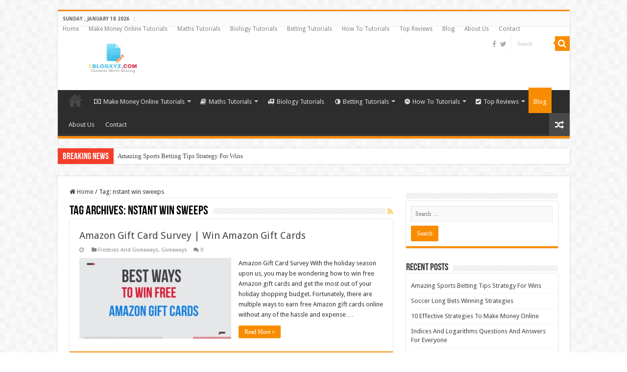

--- FILE ---
content_type: text/html; charset=UTF-8
request_url: https://1blogxyz.com/tag/nstant-win-sweeps/
body_size: 15829
content:
<!DOCTYPE html>
<html lang="en-US" prefix="og: http://ogp.me/ns#">
<head>
<script async src="https://pagead2.googlesyndication.com/pagead/js/adsbygoogle.js?client=ca-pub-2617097023433565"
     crossorigin="anonymous"></script>
<meta charset="UTF-8" />
<link rel="profile" href="http://gmpg.org/xfn/11" />
<link rel="pingback" href="https://1blogxyz.com/xmlrpc.php" />

<!-- [BEGIN] Metadata added via All-Meta-Tags plugin by Space X-Chimp ( https://www.spacexchimp.com ) -->
<meta name="google-site-verification" content="-wQpD7oFsI0qmkRPBh4JpOTa3YnWosBOmWGGNMw0Qo4" />
<meta name='ir-site-verification-token' value='-533366929'>
<!-- [END] Metadata added via All-Meta-Tags plugin by Space X-Chimp ( https://www.spacexchimp.com ) -->

    <style>
        #wpadminbar #wp-admin-bar-p404_free_top_button .ab-icon:before {
            content: "\f103";
            color:red;
            top: 2px;
        }
    </style>
    <meta name='robots' content='index, follow, max-image-preview:large, max-snippet:-1, max-video-preview:-1' />

	<!-- This site is optimized with the Yoast SEO plugin v22.7 - https://yoast.com/wordpress/plugins/seo/ -->
	<title>nstant win sweeps Archives - 1blogxyz.com</title>
	<link rel="canonical" href="https://1blogxyz.com/tag/nstant-win-sweeps/" />
	<meta property="og:locale" content="en_US" />
	<meta property="og:type" content="article" />
	<meta property="og:title" content="nstant win sweeps Archives - 1blogxyz.com" />
	<meta property="og:url" content="https://1blogxyz.com/tag/nstant-win-sweeps/" />
	<meta property="og:site_name" content="1blogxyz.com" />
	<meta name="twitter:card" content="summary_large_image" />
	<script type="application/ld+json" class="yoast-schema-graph">{"@context":"https://schema.org","@graph":[{"@type":"CollectionPage","@id":"https://1blogxyz.com/tag/nstant-win-sweeps/","url":"https://1blogxyz.com/tag/nstant-win-sweeps/","name":"nstant win sweeps Archives - 1blogxyz.com","isPartOf":{"@id":"https://1blogxyz.com/#website"},"primaryImageOfPage":{"@id":"https://1blogxyz.com/tag/nstant-win-sweeps/#primaryimage"},"image":{"@id":"https://1blogxyz.com/tag/nstant-win-sweeps/#primaryimage"},"thumbnailUrl":"https://1blogxyz.com/wp-content/uploads/2021/10/Amazon-Gift-Card-Survey.jpeg","breadcrumb":{"@id":"https://1blogxyz.com/tag/nstant-win-sweeps/#breadcrumb"},"inLanguage":"en-US"},{"@type":"ImageObject","inLanguage":"en-US","@id":"https://1blogxyz.com/tag/nstant-win-sweeps/#primaryimage","url":"https://1blogxyz.com/wp-content/uploads/2021/10/Amazon-Gift-Card-Survey.jpeg","contentUrl":"https://1blogxyz.com/wp-content/uploads/2021/10/Amazon-Gift-Card-Survey.jpeg","width":560,"height":315,"caption":"Amazon Gift Card Survey"},{"@type":"BreadcrumbList","@id":"https://1blogxyz.com/tag/nstant-win-sweeps/#breadcrumb","itemListElement":[{"@type":"ListItem","position":1,"name":"Home","item":"https://1blogxyz.com/"},{"@type":"ListItem","position":2,"name":"nstant win sweeps"}]},{"@type":"WebSite","@id":"https://1blogxyz.com/#website","url":"https://1blogxyz.com/","name":"1blogxyz.com","description":"Contents Worth Sharing","potentialAction":[{"@type":"SearchAction","target":{"@type":"EntryPoint","urlTemplate":"https://1blogxyz.com/?s={search_term_string}"},"query-input":"required name=search_term_string"}],"inLanguage":"en-US"}]}</script>
	<!-- / Yoast SEO plugin. -->


<link rel='dns-prefetch' href='//static.addtoany.com' />
<link rel='dns-prefetch' href='//fonts.googleapis.com' />
<link rel="alternate" type="application/rss+xml" title="1blogxyz.com &raquo; Feed" href="https://1blogxyz.com/feed/" />
<link rel="alternate" type="application/rss+xml" title="1blogxyz.com &raquo; Comments Feed" href="https://1blogxyz.com/comments/feed/" />
<link rel="alternate" type="application/rss+xml" title="1blogxyz.com &raquo; nstant win sweeps Tag Feed" href="https://1blogxyz.com/tag/nstant-win-sweeps/feed/" />
<style id='wp-img-auto-sizes-contain-inline-css' type='text/css'>
img:is([sizes=auto i],[sizes^="auto," i]){contain-intrinsic-size:3000px 1500px}
/*# sourceURL=wp-img-auto-sizes-contain-inline-css */
</style>
<link rel='stylesheet' id='formidable-css' href='https://1blogxyz.com/wp-content/plugins/formidable/css/formidableforms.css' type='text/css' media='all' />
<style id='wp-emoji-styles-inline-css' type='text/css'>

	img.wp-smiley, img.emoji {
		display: inline !important;
		border: none !important;
		box-shadow: none !important;
		height: 1em !important;
		width: 1em !important;
		margin: 0 0.07em !important;
		vertical-align: -0.1em !important;
		background: none !important;
		padding: 0 !important;
	}
/*# sourceURL=wp-emoji-styles-inline-css */
</style>
<style id='wp-block-library-inline-css' type='text/css'>
:root{--wp-block-synced-color:#7a00df;--wp-block-synced-color--rgb:122,0,223;--wp-bound-block-color:var(--wp-block-synced-color);--wp-editor-canvas-background:#ddd;--wp-admin-theme-color:#007cba;--wp-admin-theme-color--rgb:0,124,186;--wp-admin-theme-color-darker-10:#006ba1;--wp-admin-theme-color-darker-10--rgb:0,107,160.5;--wp-admin-theme-color-darker-20:#005a87;--wp-admin-theme-color-darker-20--rgb:0,90,135;--wp-admin-border-width-focus:2px}@media (min-resolution:192dpi){:root{--wp-admin-border-width-focus:1.5px}}.wp-element-button{cursor:pointer}:root .has-very-light-gray-background-color{background-color:#eee}:root .has-very-dark-gray-background-color{background-color:#313131}:root .has-very-light-gray-color{color:#eee}:root .has-very-dark-gray-color{color:#313131}:root .has-vivid-green-cyan-to-vivid-cyan-blue-gradient-background{background:linear-gradient(135deg,#00d084,#0693e3)}:root .has-purple-crush-gradient-background{background:linear-gradient(135deg,#34e2e4,#4721fb 50%,#ab1dfe)}:root .has-hazy-dawn-gradient-background{background:linear-gradient(135deg,#faaca8,#dad0ec)}:root .has-subdued-olive-gradient-background{background:linear-gradient(135deg,#fafae1,#67a671)}:root .has-atomic-cream-gradient-background{background:linear-gradient(135deg,#fdd79a,#004a59)}:root .has-nightshade-gradient-background{background:linear-gradient(135deg,#330968,#31cdcf)}:root .has-midnight-gradient-background{background:linear-gradient(135deg,#020381,#2874fc)}:root{--wp--preset--font-size--normal:16px;--wp--preset--font-size--huge:42px}.has-regular-font-size{font-size:1em}.has-larger-font-size{font-size:2.625em}.has-normal-font-size{font-size:var(--wp--preset--font-size--normal)}.has-huge-font-size{font-size:var(--wp--preset--font-size--huge)}.has-text-align-center{text-align:center}.has-text-align-left{text-align:left}.has-text-align-right{text-align:right}.has-fit-text{white-space:nowrap!important}#end-resizable-editor-section{display:none}.aligncenter{clear:both}.items-justified-left{justify-content:flex-start}.items-justified-center{justify-content:center}.items-justified-right{justify-content:flex-end}.items-justified-space-between{justify-content:space-between}.screen-reader-text{border:0;clip-path:inset(50%);height:1px;margin:-1px;overflow:hidden;padding:0;position:absolute;width:1px;word-wrap:normal!important}.screen-reader-text:focus{background-color:#ddd;clip-path:none;color:#444;display:block;font-size:1em;height:auto;left:5px;line-height:normal;padding:15px 23px 14px;text-decoration:none;top:5px;width:auto;z-index:100000}html :where(.has-border-color){border-style:solid}html :where([style*=border-top-color]){border-top-style:solid}html :where([style*=border-right-color]){border-right-style:solid}html :where([style*=border-bottom-color]){border-bottom-style:solid}html :where([style*=border-left-color]){border-left-style:solid}html :where([style*=border-width]){border-style:solid}html :where([style*=border-top-width]){border-top-style:solid}html :where([style*=border-right-width]){border-right-style:solid}html :where([style*=border-bottom-width]){border-bottom-style:solid}html :where([style*=border-left-width]){border-left-style:solid}html :where(img[class*=wp-image-]){height:auto;max-width:100%}:where(figure){margin:0 0 1em}html :where(.is-position-sticky){--wp-admin--admin-bar--position-offset:var(--wp-admin--admin-bar--height,0px)}@media screen and (max-width:600px){html :where(.is-position-sticky){--wp-admin--admin-bar--position-offset:0px}}

/*# sourceURL=wp-block-library-inline-css */
</style><style id='wp-block-heading-inline-css' type='text/css'>
h1:where(.wp-block-heading).has-background,h2:where(.wp-block-heading).has-background,h3:where(.wp-block-heading).has-background,h4:where(.wp-block-heading).has-background,h5:where(.wp-block-heading).has-background,h6:where(.wp-block-heading).has-background{padding:1.25em 2.375em}h1.has-text-align-left[style*=writing-mode]:where([style*=vertical-lr]),h1.has-text-align-right[style*=writing-mode]:where([style*=vertical-rl]),h2.has-text-align-left[style*=writing-mode]:where([style*=vertical-lr]),h2.has-text-align-right[style*=writing-mode]:where([style*=vertical-rl]),h3.has-text-align-left[style*=writing-mode]:where([style*=vertical-lr]),h3.has-text-align-right[style*=writing-mode]:where([style*=vertical-rl]),h4.has-text-align-left[style*=writing-mode]:where([style*=vertical-lr]),h4.has-text-align-right[style*=writing-mode]:where([style*=vertical-rl]),h5.has-text-align-left[style*=writing-mode]:where([style*=vertical-lr]),h5.has-text-align-right[style*=writing-mode]:where([style*=vertical-rl]),h6.has-text-align-left[style*=writing-mode]:where([style*=vertical-lr]),h6.has-text-align-right[style*=writing-mode]:where([style*=vertical-rl]){rotate:180deg}
/*# sourceURL=https://1blogxyz.com/wp-includes/blocks/heading/style.min.css */
</style>
<style id='wp-block-image-inline-css' type='text/css'>
.wp-block-image>a,.wp-block-image>figure>a{display:inline-block}.wp-block-image img{box-sizing:border-box;height:auto;max-width:100%;vertical-align:bottom}@media not (prefers-reduced-motion){.wp-block-image img.hide{visibility:hidden}.wp-block-image img.show{animation:show-content-image .4s}}.wp-block-image[style*=border-radius] img,.wp-block-image[style*=border-radius]>a{border-radius:inherit}.wp-block-image.has-custom-border img{box-sizing:border-box}.wp-block-image.aligncenter{text-align:center}.wp-block-image.alignfull>a,.wp-block-image.alignwide>a{width:100%}.wp-block-image.alignfull img,.wp-block-image.alignwide img{height:auto;width:100%}.wp-block-image .aligncenter,.wp-block-image .alignleft,.wp-block-image .alignright,.wp-block-image.aligncenter,.wp-block-image.alignleft,.wp-block-image.alignright{display:table}.wp-block-image .aligncenter>figcaption,.wp-block-image .alignleft>figcaption,.wp-block-image .alignright>figcaption,.wp-block-image.aligncenter>figcaption,.wp-block-image.alignleft>figcaption,.wp-block-image.alignright>figcaption{caption-side:bottom;display:table-caption}.wp-block-image .alignleft{float:left;margin:.5em 1em .5em 0}.wp-block-image .alignright{float:right;margin:.5em 0 .5em 1em}.wp-block-image .aligncenter{margin-left:auto;margin-right:auto}.wp-block-image :where(figcaption){margin-bottom:1em;margin-top:.5em}.wp-block-image.is-style-circle-mask img{border-radius:9999px}@supports ((-webkit-mask-image:none) or (mask-image:none)) or (-webkit-mask-image:none){.wp-block-image.is-style-circle-mask img{border-radius:0;-webkit-mask-image:url('data:image/svg+xml;utf8,<svg viewBox="0 0 100 100" xmlns="http://www.w3.org/2000/svg"><circle cx="50" cy="50" r="50"/></svg>');mask-image:url('data:image/svg+xml;utf8,<svg viewBox="0 0 100 100" xmlns="http://www.w3.org/2000/svg"><circle cx="50" cy="50" r="50"/></svg>');mask-mode:alpha;-webkit-mask-position:center;mask-position:center;-webkit-mask-repeat:no-repeat;mask-repeat:no-repeat;-webkit-mask-size:contain;mask-size:contain}}:root :where(.wp-block-image.is-style-rounded img,.wp-block-image .is-style-rounded img){border-radius:9999px}.wp-block-image figure{margin:0}.wp-lightbox-container{display:flex;flex-direction:column;position:relative}.wp-lightbox-container img{cursor:zoom-in}.wp-lightbox-container img:hover+button{opacity:1}.wp-lightbox-container button{align-items:center;backdrop-filter:blur(16px) saturate(180%);background-color:#5a5a5a40;border:none;border-radius:4px;cursor:zoom-in;display:flex;height:20px;justify-content:center;opacity:0;padding:0;position:absolute;right:16px;text-align:center;top:16px;width:20px;z-index:100}@media not (prefers-reduced-motion){.wp-lightbox-container button{transition:opacity .2s ease}}.wp-lightbox-container button:focus-visible{outline:3px auto #5a5a5a40;outline:3px auto -webkit-focus-ring-color;outline-offset:3px}.wp-lightbox-container button:hover{cursor:pointer;opacity:1}.wp-lightbox-container button:focus{opacity:1}.wp-lightbox-container button:focus,.wp-lightbox-container button:hover,.wp-lightbox-container button:not(:hover):not(:active):not(.has-background){background-color:#5a5a5a40;border:none}.wp-lightbox-overlay{box-sizing:border-box;cursor:zoom-out;height:100vh;left:0;overflow:hidden;position:fixed;top:0;visibility:hidden;width:100%;z-index:100000}.wp-lightbox-overlay .close-button{align-items:center;cursor:pointer;display:flex;justify-content:center;min-height:40px;min-width:40px;padding:0;position:absolute;right:calc(env(safe-area-inset-right) + 16px);top:calc(env(safe-area-inset-top) + 16px);z-index:5000000}.wp-lightbox-overlay .close-button:focus,.wp-lightbox-overlay .close-button:hover,.wp-lightbox-overlay .close-button:not(:hover):not(:active):not(.has-background){background:none;border:none}.wp-lightbox-overlay .lightbox-image-container{height:var(--wp--lightbox-container-height);left:50%;overflow:hidden;position:absolute;top:50%;transform:translate(-50%,-50%);transform-origin:top left;width:var(--wp--lightbox-container-width);z-index:9999999999}.wp-lightbox-overlay .wp-block-image{align-items:center;box-sizing:border-box;display:flex;height:100%;justify-content:center;margin:0;position:relative;transform-origin:0 0;width:100%;z-index:3000000}.wp-lightbox-overlay .wp-block-image img{height:var(--wp--lightbox-image-height);min-height:var(--wp--lightbox-image-height);min-width:var(--wp--lightbox-image-width);width:var(--wp--lightbox-image-width)}.wp-lightbox-overlay .wp-block-image figcaption{display:none}.wp-lightbox-overlay button{background:none;border:none}.wp-lightbox-overlay .scrim{background-color:#fff;height:100%;opacity:.9;position:absolute;width:100%;z-index:2000000}.wp-lightbox-overlay.active{visibility:visible}@media not (prefers-reduced-motion){.wp-lightbox-overlay.active{animation:turn-on-visibility .25s both}.wp-lightbox-overlay.active img{animation:turn-on-visibility .35s both}.wp-lightbox-overlay.show-closing-animation:not(.active){animation:turn-off-visibility .35s both}.wp-lightbox-overlay.show-closing-animation:not(.active) img{animation:turn-off-visibility .25s both}.wp-lightbox-overlay.zoom.active{animation:none;opacity:1;visibility:visible}.wp-lightbox-overlay.zoom.active .lightbox-image-container{animation:lightbox-zoom-in .4s}.wp-lightbox-overlay.zoom.active .lightbox-image-container img{animation:none}.wp-lightbox-overlay.zoom.active .scrim{animation:turn-on-visibility .4s forwards}.wp-lightbox-overlay.zoom.show-closing-animation:not(.active){animation:none}.wp-lightbox-overlay.zoom.show-closing-animation:not(.active) .lightbox-image-container{animation:lightbox-zoom-out .4s}.wp-lightbox-overlay.zoom.show-closing-animation:not(.active) .lightbox-image-container img{animation:none}.wp-lightbox-overlay.zoom.show-closing-animation:not(.active) .scrim{animation:turn-off-visibility .4s forwards}}@keyframes show-content-image{0%{visibility:hidden}99%{visibility:hidden}to{visibility:visible}}@keyframes turn-on-visibility{0%{opacity:0}to{opacity:1}}@keyframes turn-off-visibility{0%{opacity:1;visibility:visible}99%{opacity:0;visibility:visible}to{opacity:0;visibility:hidden}}@keyframes lightbox-zoom-in{0%{transform:translate(calc((-100vw + var(--wp--lightbox-scrollbar-width))/2 + var(--wp--lightbox-initial-left-position)),calc(-50vh + var(--wp--lightbox-initial-top-position))) scale(var(--wp--lightbox-scale))}to{transform:translate(-50%,-50%) scale(1)}}@keyframes lightbox-zoom-out{0%{transform:translate(-50%,-50%) scale(1);visibility:visible}99%{visibility:visible}to{transform:translate(calc((-100vw + var(--wp--lightbox-scrollbar-width))/2 + var(--wp--lightbox-initial-left-position)),calc(-50vh + var(--wp--lightbox-initial-top-position))) scale(var(--wp--lightbox-scale));visibility:hidden}}
/*# sourceURL=https://1blogxyz.com/wp-includes/blocks/image/style.min.css */
</style>
<style id='wp-block-paragraph-inline-css' type='text/css'>
.is-small-text{font-size:.875em}.is-regular-text{font-size:1em}.is-large-text{font-size:2.25em}.is-larger-text{font-size:3em}.has-drop-cap:not(:focus):first-letter{float:left;font-size:8.4em;font-style:normal;font-weight:100;line-height:.68;margin:.05em .1em 0 0;text-transform:uppercase}body.rtl .has-drop-cap:not(:focus):first-letter{float:none;margin-left:.1em}p.has-drop-cap.has-background{overflow:hidden}:root :where(p.has-background){padding:1.25em 2.375em}:where(p.has-text-color:not(.has-link-color)) a{color:inherit}p.has-text-align-left[style*="writing-mode:vertical-lr"],p.has-text-align-right[style*="writing-mode:vertical-rl"]{rotate:180deg}
/*# sourceURL=https://1blogxyz.com/wp-includes/blocks/paragraph/style.min.css */
</style>
<style id='global-styles-inline-css' type='text/css'>
:root{--wp--preset--aspect-ratio--square: 1;--wp--preset--aspect-ratio--4-3: 4/3;--wp--preset--aspect-ratio--3-4: 3/4;--wp--preset--aspect-ratio--3-2: 3/2;--wp--preset--aspect-ratio--2-3: 2/3;--wp--preset--aspect-ratio--16-9: 16/9;--wp--preset--aspect-ratio--9-16: 9/16;--wp--preset--color--black: #000000;--wp--preset--color--cyan-bluish-gray: #abb8c3;--wp--preset--color--white: #ffffff;--wp--preset--color--pale-pink: #f78da7;--wp--preset--color--vivid-red: #cf2e2e;--wp--preset--color--luminous-vivid-orange: #ff6900;--wp--preset--color--luminous-vivid-amber: #fcb900;--wp--preset--color--light-green-cyan: #7bdcb5;--wp--preset--color--vivid-green-cyan: #00d084;--wp--preset--color--pale-cyan-blue: #8ed1fc;--wp--preset--color--vivid-cyan-blue: #0693e3;--wp--preset--color--vivid-purple: #9b51e0;--wp--preset--gradient--vivid-cyan-blue-to-vivid-purple: linear-gradient(135deg,rgb(6,147,227) 0%,rgb(155,81,224) 100%);--wp--preset--gradient--light-green-cyan-to-vivid-green-cyan: linear-gradient(135deg,rgb(122,220,180) 0%,rgb(0,208,130) 100%);--wp--preset--gradient--luminous-vivid-amber-to-luminous-vivid-orange: linear-gradient(135deg,rgb(252,185,0) 0%,rgb(255,105,0) 100%);--wp--preset--gradient--luminous-vivid-orange-to-vivid-red: linear-gradient(135deg,rgb(255,105,0) 0%,rgb(207,46,46) 100%);--wp--preset--gradient--very-light-gray-to-cyan-bluish-gray: linear-gradient(135deg,rgb(238,238,238) 0%,rgb(169,184,195) 100%);--wp--preset--gradient--cool-to-warm-spectrum: linear-gradient(135deg,rgb(74,234,220) 0%,rgb(151,120,209) 20%,rgb(207,42,186) 40%,rgb(238,44,130) 60%,rgb(251,105,98) 80%,rgb(254,248,76) 100%);--wp--preset--gradient--blush-light-purple: linear-gradient(135deg,rgb(255,206,236) 0%,rgb(152,150,240) 100%);--wp--preset--gradient--blush-bordeaux: linear-gradient(135deg,rgb(254,205,165) 0%,rgb(254,45,45) 50%,rgb(107,0,62) 100%);--wp--preset--gradient--luminous-dusk: linear-gradient(135deg,rgb(255,203,112) 0%,rgb(199,81,192) 50%,rgb(65,88,208) 100%);--wp--preset--gradient--pale-ocean: linear-gradient(135deg,rgb(255,245,203) 0%,rgb(182,227,212) 50%,rgb(51,167,181) 100%);--wp--preset--gradient--electric-grass: linear-gradient(135deg,rgb(202,248,128) 0%,rgb(113,206,126) 100%);--wp--preset--gradient--midnight: linear-gradient(135deg,rgb(2,3,129) 0%,rgb(40,116,252) 100%);--wp--preset--font-size--small: 13px;--wp--preset--font-size--medium: 20px;--wp--preset--font-size--large: 36px;--wp--preset--font-size--x-large: 42px;--wp--preset--spacing--20: 0.44rem;--wp--preset--spacing--30: 0.67rem;--wp--preset--spacing--40: 1rem;--wp--preset--spacing--50: 1.5rem;--wp--preset--spacing--60: 2.25rem;--wp--preset--spacing--70: 3.38rem;--wp--preset--spacing--80: 5.06rem;--wp--preset--shadow--natural: 6px 6px 9px rgba(0, 0, 0, 0.2);--wp--preset--shadow--deep: 12px 12px 50px rgba(0, 0, 0, 0.4);--wp--preset--shadow--sharp: 6px 6px 0px rgba(0, 0, 0, 0.2);--wp--preset--shadow--outlined: 6px 6px 0px -3px rgb(255, 255, 255), 6px 6px rgb(0, 0, 0);--wp--preset--shadow--crisp: 6px 6px 0px rgb(0, 0, 0);}:where(.is-layout-flex){gap: 0.5em;}:where(.is-layout-grid){gap: 0.5em;}body .is-layout-flex{display: flex;}.is-layout-flex{flex-wrap: wrap;align-items: center;}.is-layout-flex > :is(*, div){margin: 0;}body .is-layout-grid{display: grid;}.is-layout-grid > :is(*, div){margin: 0;}:where(.wp-block-columns.is-layout-flex){gap: 2em;}:where(.wp-block-columns.is-layout-grid){gap: 2em;}:where(.wp-block-post-template.is-layout-flex){gap: 1.25em;}:where(.wp-block-post-template.is-layout-grid){gap: 1.25em;}.has-black-color{color: var(--wp--preset--color--black) !important;}.has-cyan-bluish-gray-color{color: var(--wp--preset--color--cyan-bluish-gray) !important;}.has-white-color{color: var(--wp--preset--color--white) !important;}.has-pale-pink-color{color: var(--wp--preset--color--pale-pink) !important;}.has-vivid-red-color{color: var(--wp--preset--color--vivid-red) !important;}.has-luminous-vivid-orange-color{color: var(--wp--preset--color--luminous-vivid-orange) !important;}.has-luminous-vivid-amber-color{color: var(--wp--preset--color--luminous-vivid-amber) !important;}.has-light-green-cyan-color{color: var(--wp--preset--color--light-green-cyan) !important;}.has-vivid-green-cyan-color{color: var(--wp--preset--color--vivid-green-cyan) !important;}.has-pale-cyan-blue-color{color: var(--wp--preset--color--pale-cyan-blue) !important;}.has-vivid-cyan-blue-color{color: var(--wp--preset--color--vivid-cyan-blue) !important;}.has-vivid-purple-color{color: var(--wp--preset--color--vivid-purple) !important;}.has-black-background-color{background-color: var(--wp--preset--color--black) !important;}.has-cyan-bluish-gray-background-color{background-color: var(--wp--preset--color--cyan-bluish-gray) !important;}.has-white-background-color{background-color: var(--wp--preset--color--white) !important;}.has-pale-pink-background-color{background-color: var(--wp--preset--color--pale-pink) !important;}.has-vivid-red-background-color{background-color: var(--wp--preset--color--vivid-red) !important;}.has-luminous-vivid-orange-background-color{background-color: var(--wp--preset--color--luminous-vivid-orange) !important;}.has-luminous-vivid-amber-background-color{background-color: var(--wp--preset--color--luminous-vivid-amber) !important;}.has-light-green-cyan-background-color{background-color: var(--wp--preset--color--light-green-cyan) !important;}.has-vivid-green-cyan-background-color{background-color: var(--wp--preset--color--vivid-green-cyan) !important;}.has-pale-cyan-blue-background-color{background-color: var(--wp--preset--color--pale-cyan-blue) !important;}.has-vivid-cyan-blue-background-color{background-color: var(--wp--preset--color--vivid-cyan-blue) !important;}.has-vivid-purple-background-color{background-color: var(--wp--preset--color--vivid-purple) !important;}.has-black-border-color{border-color: var(--wp--preset--color--black) !important;}.has-cyan-bluish-gray-border-color{border-color: var(--wp--preset--color--cyan-bluish-gray) !important;}.has-white-border-color{border-color: var(--wp--preset--color--white) !important;}.has-pale-pink-border-color{border-color: var(--wp--preset--color--pale-pink) !important;}.has-vivid-red-border-color{border-color: var(--wp--preset--color--vivid-red) !important;}.has-luminous-vivid-orange-border-color{border-color: var(--wp--preset--color--luminous-vivid-orange) !important;}.has-luminous-vivid-amber-border-color{border-color: var(--wp--preset--color--luminous-vivid-amber) !important;}.has-light-green-cyan-border-color{border-color: var(--wp--preset--color--light-green-cyan) !important;}.has-vivid-green-cyan-border-color{border-color: var(--wp--preset--color--vivid-green-cyan) !important;}.has-pale-cyan-blue-border-color{border-color: var(--wp--preset--color--pale-cyan-blue) !important;}.has-vivid-cyan-blue-border-color{border-color: var(--wp--preset--color--vivid-cyan-blue) !important;}.has-vivid-purple-border-color{border-color: var(--wp--preset--color--vivid-purple) !important;}.has-vivid-cyan-blue-to-vivid-purple-gradient-background{background: var(--wp--preset--gradient--vivid-cyan-blue-to-vivid-purple) !important;}.has-light-green-cyan-to-vivid-green-cyan-gradient-background{background: var(--wp--preset--gradient--light-green-cyan-to-vivid-green-cyan) !important;}.has-luminous-vivid-amber-to-luminous-vivid-orange-gradient-background{background: var(--wp--preset--gradient--luminous-vivid-amber-to-luminous-vivid-orange) !important;}.has-luminous-vivid-orange-to-vivid-red-gradient-background{background: var(--wp--preset--gradient--luminous-vivid-orange-to-vivid-red) !important;}.has-very-light-gray-to-cyan-bluish-gray-gradient-background{background: var(--wp--preset--gradient--very-light-gray-to-cyan-bluish-gray) !important;}.has-cool-to-warm-spectrum-gradient-background{background: var(--wp--preset--gradient--cool-to-warm-spectrum) !important;}.has-blush-light-purple-gradient-background{background: var(--wp--preset--gradient--blush-light-purple) !important;}.has-blush-bordeaux-gradient-background{background: var(--wp--preset--gradient--blush-bordeaux) !important;}.has-luminous-dusk-gradient-background{background: var(--wp--preset--gradient--luminous-dusk) !important;}.has-pale-ocean-gradient-background{background: var(--wp--preset--gradient--pale-ocean) !important;}.has-electric-grass-gradient-background{background: var(--wp--preset--gradient--electric-grass) !important;}.has-midnight-gradient-background{background: var(--wp--preset--gradient--midnight) !important;}.has-small-font-size{font-size: var(--wp--preset--font-size--small) !important;}.has-medium-font-size{font-size: var(--wp--preset--font-size--medium) !important;}.has-large-font-size{font-size: var(--wp--preset--font-size--large) !important;}.has-x-large-font-size{font-size: var(--wp--preset--font-size--x-large) !important;}
/*# sourceURL=global-styles-inline-css */
</style>

<style id='classic-theme-styles-inline-css' type='text/css'>
/*! This file is auto-generated */
.wp-block-button__link{color:#fff;background-color:#32373c;border-radius:9999px;box-shadow:none;text-decoration:none;padding:calc(.667em + 2px) calc(1.333em + 2px);font-size:1.125em}.wp-block-file__button{background:#32373c;color:#fff;text-decoration:none}
/*# sourceURL=/wp-includes/css/classic-themes.min.css */
</style>
<link rel='stylesheet' id='contact-form-7-css' href='https://1blogxyz.com/wp-content/plugins/contact-form-7/includes/css/styles.css' type='text/css' media='all' />
<link rel='stylesheet' id='taqyeem-buttons-style-css' href='https://1blogxyz.com/wp-content/plugins/taqyeem-buttons/assets/style.css' type='text/css' media='all' />
<link rel='stylesheet' id='taqyeem-style-css' href='https://1blogxyz.com/wp-content/plugins/taqyeem/style.css' type='text/css' media='all' />
<link rel='stylesheet' id='tie-style-css' href='https://1blogxyz.com/wp-content/themes/sahifa/style.css' type='text/css' media='all' />
<link rel='stylesheet' id='tie-ilightbox-skin-css' href='https://1blogxyz.com/wp-content/themes/sahifa/css/ilightbox/dark-skin/skin.css' type='text/css' media='all' />
<link rel='stylesheet' id='Droid+Sans-css' href='https://fonts.googleapis.com/css?family=Droid+Sans%3Aregular%2C700' type='text/css' media='all' />
<link rel='stylesheet' id='addtoany-css' href='https://1blogxyz.com/wp-content/plugins/add-to-any/addtoany.min.css' type='text/css' media='all' />
<link rel='stylesheet' id='__EPYT__style-css' href='https://1blogxyz.com/wp-content/plugins/youtube-embed-plus/styles/ytprefs.min.css' type='text/css' media='all' />
<style id='__EPYT__style-inline-css' type='text/css'>

                .epyt-gallery-thumb {
                        width: 33.333%;
                }
                
/*# sourceURL=__EPYT__style-inline-css */
</style>
<script type="text/javascript" id="addtoany-core-js-before">
/* <![CDATA[ */
window.a2a_config=window.a2a_config||{};a2a_config.callbacks=[];a2a_config.overlays=[];a2a_config.templates={};

//# sourceURL=addtoany-core-js-before
/* ]]> */
</script>
<script type="text/javascript" async src="https://static.addtoany.com/menu/page.js" id="addtoany-core-js"></script>
<script type="text/javascript" src="https://1blogxyz.com/wp-includes/js/jquery/jquery.min.js" id="jquery-core-js"></script>
<script type="text/javascript" src="https://1blogxyz.com/wp-includes/js/jquery/jquery-migrate.min.js" id="jquery-migrate-js"></script>
<script type="text/javascript" async src="https://1blogxyz.com/wp-content/plugins/add-to-any/addtoany.min.js" id="addtoany-jquery-js"></script>
<script type="text/javascript" src="https://1blogxyz.com/wp-content/plugins/taqyeem/js/tie.js" id="taqyeem-main-js"></script>
<script type="text/javascript" id="__ytprefs__-js-extra">
/* <![CDATA[ */
var _EPYT_ = {"ajaxurl":"https://1blogxyz.com/wp-admin/admin-ajax.php","security":"cc9e56720d","gallery_scrolloffset":"20","eppathtoscripts":"https://1blogxyz.com/wp-content/plugins/youtube-embed-plus/scripts/","eppath":"https://1blogxyz.com/wp-content/plugins/youtube-embed-plus/","epresponsiveselector":"[\"iframe.__youtube_prefs_widget__\"]","epdovol":"1","version":"14.2.1.2","evselector":"iframe.__youtube_prefs__[src], iframe[src*=\"youtube.com/embed/\"], iframe[src*=\"youtube-nocookie.com/embed/\"]","ajax_compat":"","maxres_facade":"eager","ytapi_load":"light","pause_others":"","stopMobileBuffer":"1","facade_mode":"","not_live_on_channel":"","vi_active":"","vi_js_posttypes":[]};
//# sourceURL=__ytprefs__-js-extra
/* ]]> */
</script>
<script type="text/javascript" src="https://1blogxyz.com/wp-content/plugins/youtube-embed-plus/scripts/ytprefs.min.js" id="__ytprefs__-js"></script>
<link rel="https://api.w.org/" href="https://1blogxyz.com/wp-json/" /><link rel="alternate" title="JSON" type="application/json" href="https://1blogxyz.com/wp-json/wp/v2/tags/184" /><link rel="EditURI" type="application/rsd+xml" title="RSD" href="https://1blogxyz.com/xmlrpc.php?rsd" />
<meta name="generator" content="WordPress 6.9" />
 <style> .ppw-ppf-input-container { background-color: !important; padding: px!important; border-radius: px!important; } .ppw-ppf-input-container div.ppw-ppf-headline { font-size: px!important; font-weight: !important; color: !important; } .ppw-ppf-input-container div.ppw-ppf-desc { font-size: px!important; font-weight: !important; color: !important; } .ppw-ppf-input-container label.ppw-pwd-label { font-size: px!important; font-weight: !important; color: !important; } div.ppwp-wrong-pw-error { font-size: px!important; font-weight: !important; color: #dc3232!important; background: !important; } .ppw-ppf-input-container input[type='submit'] { color: !important; background: !important; } .ppw-ppf-input-container input[type='submit']:hover { color: !important; background: !important; } .ppw-ppf-desc-below { font-size: px!important; font-weight: !important; color: !important; } </style>  <style> .ppw-form { background-color: !important; padding: px!important; border-radius: px!important; } .ppw-headline.ppw-pcp-pf-headline { font-size: px!important; font-weight: !important; color: !important; } .ppw-description.ppw-pcp-pf-desc { font-size: px!important; font-weight: !important; color: !important; } .ppw-pcp-pf-desc-above-btn { display: block; } .ppw-pcp-pf-desc-below-form { font-size: px!important; font-weight: !important; color: !important; } .ppw-input label.ppw-pcp-password-label { font-size: px!important; font-weight: !important; color: !important; } .ppw-form input[type='submit'] { color: !important; background: !important; } .ppw-form input[type='submit']:hover { color: !important; background: !important; } div.ppw-error.ppw-pcp-pf-error-msg { font-size: px!important; font-weight: !important; color: #dc3232!important; background: !important; } </style> <script type='text/javascript'>
/* <![CDATA[ */
var taqyeem = {"ajaxurl":"https://1blogxyz.com/wp-admin/admin-ajax.php" , "your_rating":"Your Rating:"};
/* ]]> */
</script>

<style type="text/css" media="screen">

</style>
<style>/* CSS added by WP Meta and Date Remover*/.entry-meta {display:none !important;}
	.home .entry-meta { display: none; }
	.entry-footer {display:none !important;}
	.home .entry-footer { display: none; }</style><!-- Analytics by WP Statistics v14.6.4 - https://wp-statistics.com/ -->
<link rel="shortcut icon" href="https://1blogxyz.com/wp-content/themes/sahifa/favicon.ico" title="Favicon" />
<!--[if IE]>
<script type="text/javascript">jQuery(document).ready(function (){ jQuery(".menu-item").has("ul").children("a").attr("aria-haspopup", "true");});</script>
<![endif]-->
<!--[if lt IE 9]>
<script src="https://1blogxyz.com/wp-content/themes/sahifa/js/html5.js"></script>
<script src="https://1blogxyz.com/wp-content/themes/sahifa/js/selectivizr-min.js"></script>
<![endif]-->
<!--[if IE 9]>
<link rel="stylesheet" type="text/css" media="all" href="https://1blogxyz.com/wp-content/themes/sahifa/css/ie9.css" />
<![endif]-->
<!--[if IE 8]>
<link rel="stylesheet" type="text/css" media="all" href="https://1blogxyz.com/wp-content/themes/sahifa/css/ie8.css" />
<![endif]-->
<!--[if IE 7]>
<link rel="stylesheet" type="text/css" media="all" href="https://1blogxyz.com/wp-content/themes/sahifa/css/ie7.css" />
<![endif]-->


<meta name="viewport" content="width=device-width, initial-scale=1.0" />



<style type="text/css" media="screen">

body{
	font-family: 'Droid Sans';
}


</style>

		<script type="text/javascript">
			/* <![CDATA[ */
				var sf_position = '0';
				var sf_templates = "<a href=\"{search_url_escaped}\">View All Results<\/a>";
				var sf_input = '.search-live';
				jQuery(document).ready(function(){
					jQuery(sf_input).ajaxyLiveSearch({"expand":false,"searchUrl":"https:\/\/1blogxyz.com\/?s=%s","text":"Search","delay":500,"iwidth":180,"width":315,"ajaxUrl":"https:\/\/1blogxyz.com\/wp-admin\/admin-ajax.php","rtl":0});
					jQuery(".live-search_ajaxy-selective-input").keyup(function() {
						var width = jQuery(this).val().length * 8;
						if(width < 50) {
							width = 50;
						}
						jQuery(this).width(width);
					});
					jQuery(".live-search_ajaxy-selective-search").click(function() {
						jQuery(this).find(".live-search_ajaxy-selective-input").focus();
					});
					jQuery(".live-search_ajaxy-selective-close").click(function() {
						jQuery(this).parent().remove();
					});
				});
			/* ]]> */
		</script>
		<link rel="icon" href="https://1blogxyz.com/wp-content/uploads/2021/05/1blogxyz.com-Logo-2-150x60.png" sizes="32x32" />
<link rel="icon" href="https://1blogxyz.com/wp-content/uploads/2021/05/1blogxyz.com-Logo-2.png" sizes="192x192" />
<link rel="apple-touch-icon" href="https://1blogxyz.com/wp-content/uploads/2021/05/1blogxyz.com-Logo-2.png" />
<meta name="msapplication-TileImage" content="https://1blogxyz.com/wp-content/uploads/2021/05/1blogxyz.com-Logo-2.png" />
</head>
<body id="top" class="archive tag tag-nstant-win-sweeps tag-184 wp-theme-sahifa lazy-enabled">

<div class="wrapper-outer">

	<div class="background-cover"></div>

	<aside id="slide-out">

			<div class="search-mobile">
			<form method="get" id="searchform-mobile" action="https://1blogxyz.com/">
				<button class="search-button" type="submit" value="Search"><i class="fa fa-search"></i></button>
				<input type="text" id="s-mobile" name="s" title="Search" value="Search" onfocus="if (this.value == 'Search') {this.value = '';}" onblur="if (this.value == '') {this.value = 'Search';}"  />
			</form>
		</div><!-- .search-mobile /-->
	
			<div class="social-icons">
		<a class="ttip-none" title="Facebook" href="https://www.facebook.com/1blogxyzcom-105053938447859/" target="_blank" data-wpel-link="external" rel="external noopener noreferrer"><i class="fa fa-facebook"></i></a><a class="ttip-none" title="Twitter" href="https://twitter.com/1Blogxyz" target="_blank" data-wpel-link="external" rel="external noopener noreferrer"><i class="fa fa-twitter"></i></a>
			</div>

	
		<div id="mobile-menu" ></div>
	</aside><!-- #slide-out /-->

		<div id="wrapper" class="boxed">
		<div class="inner-wrapper">

		<header id="theme-header" class="theme-header">
						<div id="top-nav" class="top-nav">
				<div class="container">

							<span class="today-date">Sunday , January 18 2026</span>
				<div class="top-menu"><ul id="menu-top-menu-navigation" class="menu"><li id="menu-item-21" class="menu-item menu-item-type-custom menu-item-object-custom menu-item-home menu-item-21"><a href="https://1blogxyz.com/" data-wpel-link="internal">Home</a></li>
<li id="menu-item-2149" class="menu-item menu-item-type-taxonomy menu-item-object-category menu-item-2149"><a href="https://1blogxyz.com/category/make-money-online-tutorials/" data-wpel-link="internal">Make Money Online Tutorials</a></li>
<li id="menu-item-2152" class="menu-item menu-item-type-taxonomy menu-item-object-category menu-item-2152"><a href="https://1blogxyz.com/category/maths-tutorials/" data-wpel-link="internal">Maths Tutorials</a></li>
<li id="menu-item-2153" class="menu-item menu-item-type-taxonomy menu-item-object-category menu-item-2153"><a href="https://1blogxyz.com/category/biology-tutorials/" data-wpel-link="internal">Biology Tutorials</a></li>
<li id="menu-item-2154" class="menu-item menu-item-type-taxonomy menu-item-object-category menu-item-2154"><a href="https://1blogxyz.com/category/betting-tutorials/" data-wpel-link="internal">Betting Tutorials</a></li>
<li id="menu-item-2151" class="menu-item menu-item-type-taxonomy menu-item-object-category menu-item-2151"><a href="https://1blogxyz.com/category/how-to-tutorials/" data-wpel-link="internal">How To Tutorials</a></li>
<li id="menu-item-2156" class="menu-item menu-item-type-taxonomy menu-item-object-category menu-item-2156"><a href="https://1blogxyz.com/category/top-reviews/" data-wpel-link="internal">Top Reviews</a></li>
<li id="menu-item-1133" class="menu-item menu-item-type-post_type menu-item-object-page current_page_parent menu-item-1133"><a href="https://1blogxyz.com/our-blog/" data-wpel-link="internal">Blog</a></li>
<li id="menu-item-22" class="menu-item menu-item-type-post_type menu-item-object-page menu-item-22"><a href="https://1blogxyz.com/about-us/" data-wpel-link="internal">About Us</a></li>
<li id="menu-item-24" class="menu-item menu-item-type-post_type menu-item-object-page menu-item-24"><a href="https://1blogxyz.com/contact-us/" data-wpel-link="internal">Contact</a></li>
</ul></div>
						<div class="search-block">
						<form method="get" id="searchform-header" action="https://1blogxyz.com/">
							<button class="search-button" type="submit" value="Search"><i class="fa fa-search"></i></button>
							<input class="search-live" type="text" id="s-header" name="s" title="Search" value="Search" onfocus="if (this.value == 'Search') {this.value = '';}" onblur="if (this.value == '') {this.value = 'Search';}"  />
						</form>
					</div><!-- .search-block /-->
			<div class="social-icons">
		<a class="ttip-none" title="Facebook" href="https://www.facebook.com/1blogxyzcom-105053938447859/" target="_blank" data-wpel-link="external" rel="external noopener noreferrer"><i class="fa fa-facebook"></i></a><a class="ttip-none" title="Twitter" href="https://twitter.com/1Blogxyz" target="_blank" data-wpel-link="external" rel="external noopener noreferrer"><i class="fa fa-twitter"></i></a>
			</div>

	
	
				</div><!-- .container /-->
			</div><!-- .top-menu /-->
			
		<div class="header-content">

					<a id="slide-out-open" class="slide-out-open" href="#"><span></span></a>
		
			<div class="logo" style=" margin-top:15px; margin-bottom:15px;">
			<h2>								<a title="1blogxyz.com" href="https://1blogxyz.com/" data-wpel-link="internal">
					<img src="https://1blogxyz.com/wp-content/uploads/2021/05/1blogxyz.com-Logo-2.png" alt="1blogxyz.com"  /><strong>1blogxyz.com Contents Worth Sharing</strong>
				</a>
			</h2>			</div><!-- .logo /-->
			<div class="e3lan e3lan-top">		</div>			<div class="clear"></div>

		</div>
													<nav id="main-nav" class="fixed-enabled">
				<div class="container">

				
					<div class="main-menu"><ul id="menu-top-menu-navigation-1" class="menu"><li class="menu-item menu-item-type-custom menu-item-object-custom menu-item-home menu-item-21"><a href="https://1blogxyz.com/" data-wpel-link="internal">Home</a></li>
<li class="menu-item menu-item-type-taxonomy menu-item-object-category menu-item-2149 mega-menu mega-recent-featured "><a href="https://1blogxyz.com/category/make-money-online-tutorials/" data-wpel-link="internal"><i class="fa fa-money"></i>Make Money Online Tutorials</a>
<div class="mega-menu-block menu-sub-content">

<div class="mega-menu-content">
<div class="mega-recent-post"><div class="post-thumbnail"><a class="mega-menu-link" href="https://1blogxyz.com/10-effective-strategies-to-make-money-online/" title="10 Effective Strategies To Make Money Online" data-wpel-link="internal"><img src="https://1blogxyz.com/wp-content/uploads/2025/02/10-Effective-Strategies-To-Make-Money-Online-660x330.png" width="660" height="330" alt="10 Effective Strategies To Make Money Online" /><span class="fa overlay-icon"></span></a></div><h3 class="post-box-title"><a class="mega-menu-link" href="https://1blogxyz.com/10-effective-strategies-to-make-money-online/" title="10 Effective Strategies To Make Money Online" data-wpel-link="internal">10 Effective Strategies To Make Money Online</a></h3>
						<span class="tie-date"><i class="fa fa-clock-o"></i></span>
						</div> <!-- mega-recent-post --><div class="mega-check-also"><ul><li><div class="post-thumbnail"><a class="mega-menu-link" href="https://1blogxyz.com/best-ai-tools-to-make-money-online/" title="7+ Amazing AI Tools That Can Make You Rich" data-wpel-link="internal"><img src="https://1blogxyz.com/wp-content/uploads/2024/06/7-Amazing-AI-Tools-That-Can-Make-You-Rich-110x75.png" width="110" height="75" alt="7+ Amazing AI Tools That Can Make You Rich" /><span class="fa overlay-icon"></span></a></div><h3 class="post-box-title"><a class="mega-menu-link" href="https://1blogxyz.com/best-ai-tools-to-make-money-online/" title="7+ Amazing AI Tools That Can Make You Rich" data-wpel-link="internal">7+ Amazing AI Tools That Can Make You Rich</a></h3><span class="tie-date"><i class="fa fa-clock-o"></i></span></li><li><div class="post-thumbnail"><a class="mega-menu-link" href="https://1blogxyz.com/the-best-youtube-niches-to-make-over-5000-weekly/" title="The Best Youtube Niches To Make Over $5000 Weekly." data-wpel-link="internal"><img src="https://1blogxyz.com/wp-content/uploads/2024/06/The-Best-Youtube-Niches-To-Make-Over-5000-Weekly-110x75.png" width="110" height="75" alt="The Best Youtube Niches To Make Over $5000 Weekly." /><span class="fa overlay-icon"></span></a></div><h3 class="post-box-title"><a class="mega-menu-link" href="https://1blogxyz.com/the-best-youtube-niches-to-make-over-5000-weekly/" title="The Best Youtube Niches To Make Over $5000 Weekly." data-wpel-link="internal">The Best Youtube Niches To Make Over $5000 Weekly.</a></h3><span class="tie-date"><i class="fa fa-clock-o"></i></span></li><li><div class="post-thumbnail"><a class="mega-menu-link" href="https://1blogxyz.com/from-zero-to-hero-the-2000-monthly-side-hustle-blueprint/" title="From Zero to Hero: The $2000 Monthly Side Hustle Blueprint" data-wpel-link="internal"><img src="https://1blogxyz.com/wp-content/uploads/2024/04/The-2000-Challenge-Transforming-Your-Skills-into-Cash-110x75.png" width="110" height="75" alt="From Zero to Hero: The $2000 Monthly Side Hustle Blueprint" /><span class="fa overlay-icon"></span></a></div><h3 class="post-box-title"><a class="mega-menu-link" href="https://1blogxyz.com/from-zero-to-hero-the-2000-monthly-side-hustle-blueprint/" title="From Zero to Hero: The $2000 Monthly Side Hustle Blueprint" data-wpel-link="internal">From Zero to Hero: The $2000 Monthly Side Hustle Blueprint</a></h3><span class="tie-date"><i class="fa fa-clock-o"></i></span></li><li><div class="post-thumbnail"><a class="mega-menu-link" href="https://1blogxyz.com/how-to-make-20k-a-month-with-quora/" title="How to Make $20K A Month with Quora" data-wpel-link="internal"><img src="https://1blogxyz.com/wp-content/uploads/2024/01/How-to-Make-20K-A-Month-with-Quora-110x75.png" width="110" height="75" alt="How to Make $20K A Month with Quora" /><span class="fa overlay-icon"></span></a></div><h3 class="post-box-title"><a class="mega-menu-link" href="https://1blogxyz.com/how-to-make-20k-a-month-with-quora/" title="How to Make $20K A Month with Quora" data-wpel-link="internal">How to Make $20K A Month with Quora</a></h3><span class="tie-date"><i class="fa fa-clock-o"></i></span></li><li><div class="post-thumbnail"><a class="mega-menu-link" href="https://1blogxyz.com/how-to-make-50-300-daily-new-step-by-step-strategy/" title="How To Make $50-$300 Daily New Step By Step Strategy" data-wpel-link="internal"><img src="https://1blogxyz.com/wp-content/uploads/2024/01/How-To-Make-50-300-Daily-New-Step-By-Step-Strategy-110x75.png" width="110" height="75" alt="How To Make $50-$300 Daily New Step By Step Strategy" /><span class="fa overlay-icon"></span></a></div><h3 class="post-box-title"><a class="mega-menu-link" href="https://1blogxyz.com/how-to-make-50-300-daily-new-step-by-step-strategy/" title="How To Make $50-$300 Daily New Step By Step Strategy" data-wpel-link="internal">How To Make $50-$300 Daily New Step By Step Strategy</a></h3><span class="tie-date"><i class="fa fa-clock-o"></i></span></li><li><div class="post-thumbnail"><a class="mega-menu-link" href="https://1blogxyz.com/cpa-money-making-strategy-500-6000-monthly/" title="CPA Money Making Strategy $500-$6000 Monthly" data-wpel-link="internal"><img src="https://1blogxyz.com/wp-content/uploads/2024/01/CPA-Money-Making-Strategy-500-6000-Monthly-110x75.png" width="110" height="75" alt="CPA Money Making Strategy $500-$6000 Monthly" /><span class="fa overlay-icon"></span></a></div><h3 class="post-box-title"><a class="mega-menu-link" href="https://1blogxyz.com/cpa-money-making-strategy-500-6000-monthly/" title="CPA Money Making Strategy $500-$6000 Monthly" data-wpel-link="internal">CPA Money Making Strategy $500-$6000 Monthly</a></h3><span class="tie-date"><i class="fa fa-clock-o"></i></span></li></ul></div> <!-- mega-check-also -->
</div><!-- .mega-menu-content --> 
</div><!-- .mega-menu-block --> 
</li>
<li class="menu-item menu-item-type-taxonomy menu-item-object-category menu-item-2152 mega-menu mega-recent-featured "><a href="https://1blogxyz.com/category/maths-tutorials/" data-wpel-link="internal"><i class="fa fa-book"></i>Maths Tutorials</a>
<div class="mega-menu-block menu-sub-content">

<div class="mega-menu-content">
<div class="mega-recent-post"><div class="post-thumbnail"><a class="mega-menu-link" href="https://1blogxyz.com/indices-and-logarithms-questions-and-answers-for-everyone/" title="Indices And Logarithms Questions And Answers For Everyone" data-wpel-link="internal"><img src="https://1blogxyz.com/wp-content/uploads/2024/12/Indices-And-Logarithm-Find-The-Values-Of-X-In-The-Given-Expression-660x330.png" width="660" height="330" alt="Indices And Logarithms Questions And Answers For Everyone" /><span class="fa overlay-icon"></span></a></div><h3 class="post-box-title"><a class="mega-menu-link" href="https://1blogxyz.com/indices-and-logarithms-questions-and-answers-for-everyone/" title="Indices And Logarithms Questions And Answers For Everyone" data-wpel-link="internal">Indices And Logarithms Questions And Answers For Everyone</a></h3>
						<span class="tie-date"><i class="fa fa-clock-o"></i></span>
						</div> <!-- mega-recent-post --><div class="mega-check-also"><ul><li><div class="post-thumbnail"><a class="mega-menu-link" href="https://1blogxyz.com/partial-fractions-exercises-and-solutions-for-evryone/" title="Partial Fractions Exercises And Solutions For Evryone" data-wpel-link="internal"><img src="https://1blogxyz.com/wp-content/uploads/2024/11/Partial-Fractions-Exercises-And-Solutions-For-Evryone-110x75.png" width="110" height="75" alt="Partial Fractions Exercises And Solutions For Evryone" /><span class="fa overlay-icon"></span></a></div><h3 class="post-box-title"><a class="mega-menu-link" href="https://1blogxyz.com/partial-fractions-exercises-and-solutions-for-evryone/" title="Partial Fractions Exercises And Solutions For Evryone" data-wpel-link="internal">Partial Fractions Exercises And Solutions For Evryone</a></h3><span class="tie-date"><i class="fa fa-clock-o"></i></span></li><li><div class="post-thumbnail"><a class="mega-menu-link" href="https://1blogxyz.com/the-laws-of-indices-and-applied-examples/" title="The Laws Of Indices And Applied Examples" data-wpel-link="internal"><img src="https://1blogxyz.com/wp-content/uploads/2024/11/The-Laws-Of-Indices-And-Applied-Examples-110x75.png" width="110" height="75" alt="The Laws Of Indices And Applied Examples" /><span class="fa overlay-icon"></span></a></div><h3 class="post-box-title"><a class="mega-menu-link" href="https://1blogxyz.com/the-laws-of-indices-and-applied-examples/" title="The Laws Of Indices And Applied Examples" data-wpel-link="internal">The Laws Of Indices And Applied Examples</a></h3><span class="tie-date"><i class="fa fa-clock-o"></i></span></li><li><div class="post-thumbnail"><a class="mega-menu-link" href="https://1blogxyz.com/express-this-expression-into-partial-fractions-2/" title="Express This Expression InTo Partial Fractions #2" data-wpel-link="internal"><img src="https://1blogxyz.com/wp-content/uploads/2024/10/Express-This-In-To-Partial-Fractions-110x75.png" width="110" height="75" alt="Express This Expression InTo Partial Fractions #2" /><span class="fa overlay-icon"></span></a></div><h3 class="post-box-title"><a class="mega-menu-link" href="https://1blogxyz.com/express-this-expression-into-partial-fractions-2/" title="Express This Expression InTo Partial Fractions #2" data-wpel-link="internal">Express This Expression InTo Partial Fractions #2</a></h3><span class="tie-date"><i class="fa fa-clock-o"></i></span></li><li><div class="post-thumbnail"><a class="mega-menu-link" href="https://1blogxyz.com/solve-this-expression-into-partial-fractions-1/" title="Solve This Expression Into Partial Fractions #1" data-wpel-link="internal"><img src="https://1blogxyz.com/wp-content/uploads/2024/10/Solve-This-Expression-Into-Partial-Fractions-110x75.png" width="110" height="75" alt="Solve This Expression Into Partial Fractions #1" /><span class="fa overlay-icon"></span></a></div><h3 class="post-box-title"><a class="mega-menu-link" href="https://1blogxyz.com/solve-this-expression-into-partial-fractions-1/" title="Solve This Expression Into Partial Fractions #1" data-wpel-link="internal">Solve This Expression Into Partial Fractions #1</a></h3><span class="tie-date"><i class="fa fa-clock-o"></i></span></li></ul></div> <!-- mega-check-also -->
</div><!-- .mega-menu-content --> 
</div><!-- .mega-menu-block --> 
</li>
<li class="menu-item menu-item-type-taxonomy menu-item-object-category menu-item-2153"><a href="https://1blogxyz.com/category/biology-tutorials/" data-wpel-link="internal"><i class="fa fa-ambulance"></i>Biology Tutorials</a></li>
<li class="menu-item menu-item-type-taxonomy menu-item-object-category menu-item-2154 mega-menu mega-recent-featured "><a href="https://1blogxyz.com/category/betting-tutorials/" data-wpel-link="internal"><i class="fa fa-adjust"></i>Betting Tutorials</a>
<div class="mega-menu-block menu-sub-content">

<div class="mega-menu-content">
<div class="mega-recent-post"><div class="post-thumbnail"><a class="mega-menu-link" href="https://1blogxyz.com/amazing-sports-betting-tips-strategy-for-wins/" title="Amazing Sports Betting Tips Strategy For Wins" data-wpel-link="internal"><img src="https://1blogxyz.com/wp-content/uploads/2025/06/4-Secret-Soccer-Betting-Tips-1.png" width="660" height="330" alt="Amazing Sports Betting Tips Strategy For Wins" /><span class="fa overlay-icon"></span></a></div><h3 class="post-box-title"><a class="mega-menu-link" href="https://1blogxyz.com/amazing-sports-betting-tips-strategy-for-wins/" title="Amazing Sports Betting Tips Strategy For Wins" data-wpel-link="internal">Amazing Sports Betting Tips Strategy For Wins</a></h3>
						<span class="tie-date"><i class="fa fa-clock-o"></i></span>
						</div> <!-- mega-recent-post --><div class="mega-check-also"><ul><li><div class="post-thumbnail"><a class="mega-menu-link" href="https://1blogxyz.com/soccer-long-bets-winning-strategies/" title="Soccer Long Bets Winning Strategies" data-wpel-link="internal"><img src="https://1blogxyz.com/wp-content/uploads/2025/05/Soccer-Long-Bets-Winning-Strategies-110x75.png" width="110" height="75" alt="Soccer Long Bets Winning Strategies" /><span class="fa overlay-icon"></span></a></div><h3 class="post-box-title"><a class="mega-menu-link" href="https://1blogxyz.com/soccer-long-bets-winning-strategies/" title="Soccer Long Bets Winning Strategies" data-wpel-link="internal">Soccer Long Bets Winning Strategies</a></h3><span class="tie-date"><i class="fa fa-clock-o"></i></span></li><li><div class="post-thumbnail"><a class="mega-menu-link" href="https://1blogxyz.com/great-soccer-prediction-websites-you-need-to-know/" title="Great Soccer Prediction Websites You Need To Know" data-wpel-link="internal"><img src="https://1blogxyz.com/wp-content/uploads/2024/11/Great-Soccer-Prediction-sites-You-Need-To-Know-110x75.png" width="110" height="75" alt="Great Soccer Prediction Websites You Need To Know" /><span class="fa overlay-icon"></span></a></div><h3 class="post-box-title"><a class="mega-menu-link" href="https://1blogxyz.com/great-soccer-prediction-websites-you-need-to-know/" title="Great Soccer Prediction Websites You Need To Know" data-wpel-link="internal">Great Soccer Prediction Websites You Need To Know</a></h3><span class="tie-date"><i class="fa fa-clock-o"></i></span></li><li><div class="post-thumbnail"><a class="mega-menu-link" href="https://1blogxyz.com/2-5-goal-prediction-strategy-to-beat-the-bookies-win/" title="2.5 Goal Prediction Strategy To Beat The Bookies &#038; Win" data-wpel-link="internal"><img src="https://1blogxyz.com/wp-content/uploads/2024/04/2.5-Goal-Prediction-Strategy-To-Beat-The-Bookies-Win-110x75.png" width="110" height="75" alt="2.5 Goal Prediction Strategy To Beat The Bookies &#038; Win" /><span class="fa overlay-icon"></span></a></div><h3 class="post-box-title"><a class="mega-menu-link" href="https://1blogxyz.com/2-5-goal-prediction-strategy-to-beat-the-bookies-win/" title="2.5 Goal Prediction Strategy To Beat The Bookies &#038; Win" data-wpel-link="internal">2.5 Goal Prediction Strategy To Beat The Bookies &#038; Win</a></h3><span class="tie-date"><i class="fa fa-clock-o"></i></span></li><li><div class="post-thumbnail"><a class="mega-menu-link" href="https://1blogxyz.com/the-best-ai-soccer-prediction-apps-for-you/" title="The Best AI Soccer Prediction Apps For You" data-wpel-link="internal"><img src="https://1blogxyz.com/wp-content/uploads/2023/11/ai-soccer-prediction-tools-110x75.png" width="110" height="75" alt="The Best AI Soccer Prediction Apps For You" /><span class="fa overlay-icon"></span></a></div><h3 class="post-box-title"><a class="mega-menu-link" href="https://1blogxyz.com/the-best-ai-soccer-prediction-apps-for-you/" title="The Best AI Soccer Prediction Apps For You" data-wpel-link="internal">The Best AI Soccer Prediction Apps For You</a></h3><span class="tie-date"><i class="fa fa-clock-o"></i></span></li><li><div class="post-thumbnail"><a class="mega-menu-link" href="https://1blogxyz.com/the-best-apps-for-correct-score-soccer-prediction/" title="The Best Apps for Correct Score Soccer Prediction" data-wpel-link="internal"><img src="https://1blogxyz.com/wp-content/uploads/2023/09/The-Best-Apps-for-Correct-Score-Soccer-Prediction-110x75.png" width="110" height="75" alt="The Best Apps for Correct Score Soccer Prediction" /><span class="fa overlay-icon"></span></a></div><h3 class="post-box-title"><a class="mega-menu-link" href="https://1blogxyz.com/the-best-apps-for-correct-score-soccer-prediction/" title="The Best Apps for Correct Score Soccer Prediction" data-wpel-link="internal">The Best Apps for Correct Score Soccer Prediction</a></h3><span class="tie-date"><i class="fa fa-clock-o"></i></span></li><li><div class="post-thumbnail"><a class="mega-menu-link" href="https://1blogxyz.com/best-500-win-soccer-goal-prediction-strategy/" title="Best 500% Win Soccer Goal Prediction Strategy." data-wpel-link="internal"><img src="https://1blogxyz.com/wp-content/uploads/2023/03/Best-500-Win-Soccer-Goal-Prediction-Strategy-110x75.png" width="110" height="75" alt="Best 500% Win Soccer Goal Prediction Strategy." /><span class="fa overlay-icon"></span></a></div><h3 class="post-box-title"><a class="mega-menu-link" href="https://1blogxyz.com/best-500-win-soccer-goal-prediction-strategy/" title="Best 500% Win Soccer Goal Prediction Strategy." data-wpel-link="internal">Best 500% Win Soccer Goal Prediction Strategy.</a></h3><span class="tie-date"><i class="fa fa-clock-o"></i></span></li></ul></div> <!-- mega-check-also -->
</div><!-- .mega-menu-content --> 
</div><!-- .mega-menu-block --> 
</li>
<li class="menu-item menu-item-type-taxonomy menu-item-object-category menu-item-2151 mega-menu mega-recent-featured "><a href="https://1blogxyz.com/category/how-to-tutorials/" data-wpel-link="internal"><i class="fa fa-adn"></i>How To Tutorials</a>
<div class="mega-menu-block menu-sub-content">

<div class="mega-menu-content">
<div class="mega-recent-post"><div class="post-thumbnail"><a class="mega-menu-link" href="https://1blogxyz.com/youtube-traffic-secret-tips-for-video-rankings-you-should-know/" title="Youtube Traffic Secret Tips For Video Rankings You Should Know." data-wpel-link="internal"><img src="https://1blogxyz.com/wp-content/uploads/2024/12/Youtube-Traffic-Secret-Tips-For-Video-Rankings-You-Should-Know-660x330.png" width="660" height="330" alt="Youtube Traffic Secret Tips For Video Rankings You Should Know." /><span class="fa overlay-icon"></span></a></div><h3 class="post-box-title"><a class="mega-menu-link" href="https://1blogxyz.com/youtube-traffic-secret-tips-for-video-rankings-you-should-know/" title="Youtube Traffic Secret Tips For Video Rankings You Should Know." data-wpel-link="internal">Youtube Traffic Secret Tips For Video Rankings You Should Know.</a></h3>
						<span class="tie-date"><i class="fa fa-clock-o"></i></span>
						</div> <!-- mega-recent-post --><div class="mega-check-also"><ul></ul></div> <!-- mega-check-also -->
</div><!-- .mega-menu-content --> 
</div><!-- .mega-menu-block --> 
</li>
<li class="menu-item menu-item-type-taxonomy menu-item-object-category menu-item-2156 mega-menu mega-recent-featured "><a href="https://1blogxyz.com/category/top-reviews/" data-wpel-link="internal"><i class="fa fa-check-square"></i>Top Reviews</a>
<div class="mega-menu-block menu-sub-content">

<div class="mega-menu-content">
<div class="mega-recent-post"><div class="post-thumbnail"><a class="mega-menu-link" href="https://1blogxyz.com/best-ai-tools-to-make-money-online/" title="7+ Amazing AI Tools That Can Make You Rich" data-wpel-link="internal"><img src="https://1blogxyz.com/wp-content/uploads/2024/06/7-Amazing-AI-Tools-That-Can-Make-You-Rich-660x330.png" width="660" height="330" alt="7+ Amazing AI Tools That Can Make You Rich" /><span class="fa overlay-icon"></span></a></div><h3 class="post-box-title"><a class="mega-menu-link" href="https://1blogxyz.com/best-ai-tools-to-make-money-online/" title="7+ Amazing AI Tools That Can Make You Rich" data-wpel-link="internal">7+ Amazing AI Tools That Can Make You Rich</a></h3>
						<span class="tie-date"><i class="fa fa-clock-o"></i></span>
						</div> <!-- mega-recent-post --><div class="mega-check-also"><ul></ul></div> <!-- mega-check-also -->
</div><!-- .mega-menu-content --> 
</div><!-- .mega-menu-block --> 
</li>
<li class="menu-item menu-item-type-post_type menu-item-object-page current_page_parent menu-item-1133"><a href="https://1blogxyz.com/our-blog/" data-wpel-link="internal">Blog</a></li>
<li class="menu-item menu-item-type-post_type menu-item-object-page menu-item-22"><a href="https://1blogxyz.com/about-us/" data-wpel-link="internal">About Us</a></li>
<li class="menu-item menu-item-type-post_type menu-item-object-page menu-item-24"><a href="https://1blogxyz.com/contact-us/" data-wpel-link="internal">Contact</a></li>
</ul></div>										<a href="https://1blogxyz.com/?tierand=1" class="random-article ttip" title="Random Article" data-wpel-link="internal"><i class="fa fa-random"></i></a>
					
					
				</div>
			</nav><!-- .main-nav /-->
					</header><!-- #header /-->

		
	<div class="clear"></div>
	<div id="breaking-news" class="breaking-news">
		<span class="breaking-news-title"><i class="fa fa-bolt"></i> <span>Breaking News</span></span>
		
					<ul>
					<li><a href="https://1blogxyz.com/amazing-sports-betting-tips-strategy-for-wins/" title="Amazing Sports Betting Tips Strategy For Wins" data-wpel-link="internal">Amazing Sports Betting Tips Strategy For Wins</a></li>
					<li><a href="https://1blogxyz.com/soccer-long-bets-winning-strategies/" title="Soccer Long Bets Winning Strategies" data-wpel-link="internal">Soccer Long Bets Winning Strategies</a></li>
					<li><a href="https://1blogxyz.com/10-effective-strategies-to-make-money-online/" title="10 Effective Strategies To Make Money Online" data-wpel-link="internal">10 Effective Strategies To Make Money Online</a></li>
					<li><a href="https://1blogxyz.com/indices-and-logarithms-questions-and-answers-for-everyone/" title="Indices And Logarithms Questions And Answers For Everyone" data-wpel-link="internal">Indices And Logarithms Questions And Answers For Everyone</a></li>
					<li><a href="https://1blogxyz.com/youtube-traffic-secret-tips-for-video-rankings-you-should-know/" title="Youtube Traffic Secret Tips For Video Rankings You Should Know." data-wpel-link="internal">Youtube Traffic Secret Tips For Video Rankings You Should Know.</a></li>
					<li><a href="https://1blogxyz.com/partial-fractions-exercises-and-solutions-for-evryone/" title="Partial Fractions Exercises And Solutions For Evryone" data-wpel-link="internal">Partial Fractions Exercises And Solutions For Evryone</a></li>
					<li><a href="https://1blogxyz.com/great-soccer-prediction-websites-you-need-to-know/" title="Great Soccer Prediction Websites You Need To Know" data-wpel-link="internal">Great Soccer Prediction Websites You Need To Know</a></li>
					<li><a href="https://1blogxyz.com/the-laws-of-indices-and-applied-examples/" title="The Laws Of Indices And Applied Examples" data-wpel-link="internal">The Laws Of Indices And Applied Examples</a></li>
					<li><a href="https://1blogxyz.com/answers-for-a-level-biology-paper-1-june-2024-cameroon-gce/" title="Answers For A Level Biology Paper 1 June 2024 Cameroon Gce" data-wpel-link="internal">Answers For A Level Biology Paper 1 June 2024 Cameroon Gce</a></li>
					<li><a href="https://1blogxyz.com/express-this-expression-into-partial-fractions-2/" title="Express This Expression InTo Partial Fractions #2" data-wpel-link="internal">Express This Expression InTo Partial Fractions #2</a></li>
					</ul>
					
		
		<script type="text/javascript">
			jQuery(document).ready(function(){
								jQuery('#breaking-news ul').innerFade({animationType: 'fade', speed: 750 , timeout: 3500});
							});
					</script>
	</div> <!-- .breaking-news -->

	
	<div id="main-content" class="container">
	<div class="content">
		<nav id="crumbs"><a href="https://1blogxyz.com/" data-wpel-link="internal"><span class="fa fa-home" aria-hidden="true"></span> Home</a><span class="delimiter">/</span><span class="current">Tag: <span>nstant win sweeps</span></span></nav>
		<div class="page-head">
		
			<h1 class="page-title">
				Tag Archives: <span>nstant win sweeps</span>			</h1>
			
						<a class="rss-cat-icon tooltip" title="Feed Subscription" href="https://1blogxyz.com/tag/nstant-win-sweeps/feed/" data-wpel-link="internal"><i class="fa fa-rss"></i></a>
						
			<div class="stripe-line"></div>
			
						
		</div>
		
				<div class="post-listing archive-box">


	<article class="item-list">
	
		<h2 class="post-box-title">
			<a href="https://1blogxyz.com/amazon-gift-card-survey-win-amazon-gift-cards/" data-wpel-link="internal">Amazon Gift Card Survey | Win Amazon Gift Cards</a>
		</h2>
		
		<p class="post-meta">
	
		
	<span class="tie-date"><i class="fa fa-clock-o"></i></span>	
	<span class="post-cats"><i class="fa fa-folder"></i><a href="https://1blogxyz.com/category/freebies-and-giveaways/" rel="category tag" data-wpel-link="internal">Freebies And Giveaways</a>, <a href="https://1blogxyz.com/category/giveaways/" rel="category tag" data-wpel-link="internal">Giveaways</a></span>
	
	<span class="post-comments"><i class="fa fa-comments"></i><a href="https://1blogxyz.com/amazon-gift-card-survey-win-amazon-gift-cards/#respond" data-wpel-link="internal">0</a></span>
</p>
					

		
			
		
		<div class="post-thumbnail">
			<a href="https://1blogxyz.com/amazon-gift-card-survey-win-amazon-gift-cards/" data-wpel-link="internal">
				<img width="310" height="165" src="https://1blogxyz.com/wp-content/uploads/2021/10/Amazon-Gift-Card-Survey-310x165.jpeg" class="attachment-tie-medium size-tie-medium wp-post-image" alt="Amazon Gift Card Survey" decoding="async" fetchpriority="high" />				<span class="fa overlay-icon"></span>
			</a>
		</div><!-- post-thumbnail /-->
		
					
		<div class="entry">
			<p>Amazon Gift Card Survey With the holiday season upon us, you may be wondering how to win free Amazon gift cards and get the most out of your holiday shopping budget. Fortunately, there are multiple ways to earn free Amazon gift cards online without any of the hassle and expense &hellip;</p>
			<a class="more-link" href="https://1blogxyz.com/amazon-gift-card-survey-win-amazon-gift-cards/" data-wpel-link="internal">Read More &raquo;</a>
		</div>

				
		<div class="clear"></div>
	</article><!-- .item-list -->
	
</div>
				
	</div> <!-- .content -->
	
<aside id="sidebar">
	<div class="theiaStickySidebar">
<div id="search-2" class="widget widget_search"><div class="widget-top"><h4> </h4><div class="stripe-line"></div></div>
						<div class="widget-container"><form role="search" method="get" class="search-form" action="https://1blogxyz.com/">
				<label>
					<span class="screen-reader-text">Search for:</span>
					<input type="search" class="search-field" placeholder="Search &hellip;" value="" name="s" />
				</label>
				<input type="submit" class="search-submit" value="Search" />
			</form></div></div><!-- .widget /-->
		<div id="recent-posts-2" class="widget widget_recent_entries">
		<div class="widget-top"><h4>Recent Posts</h4><div class="stripe-line"></div></div>
						<div class="widget-container">
		<ul>
											<li>
					<a href="https://1blogxyz.com/amazing-sports-betting-tips-strategy-for-wins/" data-wpel-link="internal">Amazing Sports Betting Tips Strategy For Wins</a>
									</li>
											<li>
					<a href="https://1blogxyz.com/soccer-long-bets-winning-strategies/" data-wpel-link="internal">Soccer Long Bets Winning Strategies</a>
									</li>
											<li>
					<a href="https://1blogxyz.com/10-effective-strategies-to-make-money-online/" data-wpel-link="internal">10 Effective Strategies To Make Money Online</a>
									</li>
											<li>
					<a href="https://1blogxyz.com/indices-and-logarithms-questions-and-answers-for-everyone/" data-wpel-link="internal">Indices And Logarithms Questions And Answers For Everyone</a>
									</li>
											<li>
					<a href="https://1blogxyz.com/youtube-traffic-secret-tips-for-video-rankings-you-should-know/" data-wpel-link="internal">Youtube Traffic Secret Tips For Video Rankings You Should Know.</a>
									</li>
					</ul>

		</div></div><!-- .widget /-->	</div><!-- .theiaStickySidebar /-->
</aside><!-- #sidebar /-->	<div class="clear"></div>
</div><!-- .container /-->

<footer id="theme-footer">
	<div id="footer-widget-area" class="footer-3c">

			<div id="footer-first" class="footer-widgets-box">
			<div id="media_image-3" class="footer-widget widget_media_image"><div class="footer-widget-top"><h4> </h4></div>
						<div class="footer-widget-container"><a href="https://1blogxyz.com/" data-wpel-link="internal"><img width="190" height="60" src="https://1blogxyz.com/wp-content/uploads/2021/05/1blogxyz.com-Logo-2.png" class="image wp-image-27  attachment-full size-full" alt="1blogxyz Logo" style="max-width: 100%; height: auto;" decoding="async" loading="lazy" /></a></div></div><!-- .widget /--><div id="custom_html-3" class="widget_text footer-widget widget_custom_html"><div class="footer-widget-top"><h4>What We Do?</h4></div>
						<div class="footer-widget-container"><div class="textwidget custom-html-widget">We dedicate ourselves in providing top notch contents to meet our readers needs.</div></div></div><!-- .widget /--><div id="social-3" class="footer-widget social-icons-widget"><div class="footer-widget-top"><h4>Follow Us</h4></div>
						<div class="footer-widget-container">		<div class="social-icons social-colored">
		<a class="ttip-none" title="Facebook" href="https://www.facebook.com/1blogxyzcom-105053938447859/" target="_blank" data-wpel-link="external" rel="external noopener noreferrer"><i class="fa fa-facebook"></i></a><a class="ttip-none" title="Twitter" href="https://twitter.com/1Blogxyz" target="_blank" data-wpel-link="external" rel="external noopener noreferrer"><i class="fa fa-twitter"></i></a>
			</div>

</div></div><!-- .widget /-->		</div>
	
			<div id="footer-second" class="footer-widgets-box">
			<div id="pages-3" class="footer-widget widget_pages"><div class="footer-widget-top"><h4>Easy Links</h4></div>
						<div class="footer-widget-container">
			<ul>
				<li class="page_item page-item-10"><a href="https://1blogxyz.com/about-us/" data-wpel-link="internal">About Us</a></li>
<li class="page_item page-item-12"><a href="https://1blogxyz.com/contact-us/" data-wpel-link="internal">Contact Us</a></li>
<li class="page_item page-item-820"><a href="https://1blogxyz.com/disclaimer/" data-wpel-link="internal">Disclaimer</a></li>
<li class="page_item page-item-8"><a href="https://1blogxyz.com/" data-wpel-link="internal">Home</a></li>
<li class="page_item page-item-32 current_page_parent"><a href="https://1blogxyz.com/our-blog/" data-wpel-link="internal">Our Blog</a></li>
<li class="page_item page-item-3"><a href="https://1blogxyz.com/privacy-policy/" data-wpel-link="internal">Privacy Policy</a></li>
<li class="page_item page-item-775"><a href="https://1blogxyz.com/terms-and-conditions/" data-wpel-link="internal">Terms and Conditions</a></li>
			</ul>

			</div></div><!-- .widget /-->		</div><!-- #second .widget-area -->
	

			<div id="footer-third" class="footer-widgets-box">
			<div id="youtube-widget-2" class="footer-widget youtube-widget"><div class="footer-widget-top"><h4>Subscribe to our Channels</h4></div>
						<div class="footer-widget-container">
				<div class="youtube-box fitvidsignore">
					<div class="g-ytsubscribe" data-channelid="UCF6mfFB0zMHO_RjjGfBsfEg" data-layout="full" data-count="default"></div>
				</div>
			</div></div><!-- .widget /--><div id="youtube-widget-7" class="footer-widget youtube-widget"><div class="footer-widget-top"><h4> </h4></div>
						<div class="footer-widget-container">
				<div class="youtube-box fitvidsignore">
					<div class="g-ytsubscribe" data-channelid="UCU9D5fdH3pno8RAhOmciCAg" data-layout="full" data-count="default"></div>
				</div>
			</div></div><!-- .widget /--><div id="youtube-widget-8" class="footer-widget youtube-widget"><div class="footer-widget-top"><h4> </h4></div>
						<div class="footer-widget-container">
				<div class="youtube-box fitvidsignore">
					<div class="g-ytsubscribe" data-channelid="UC22mvjFEa3Gh8JIzVpl-Tgg" data-layout="full" data-count="default"></div>
				</div>
			</div></div><!-- .widget /-->		</div><!-- #third .widget-area -->
	
		
	</div><!-- #footer-widget-area -->
	<div class="clear"></div>
</footer><!-- .Footer /-->
				
<div class="clear"></div>
<div class="footer-bottom">
	<div class="container">
		<div class="alignright">
			Powered by <a href="https://1blogxyz.com/" data-wpel-link="internal">1BLOGXYZ.COM</a> | Designed by <a href="https://1blogxyz.com/" data-wpel-link="internal">Jonas T</a>		</div>
				<div class="social-icons">
		<a class="ttip-none" title="Facebook" href="https://www.facebook.com/1blogxyzcom-105053938447859/" target="_blank" data-wpel-link="external" rel="external noopener noreferrer"><i class="fa fa-facebook"></i></a><a class="ttip-none" title="Twitter" href="https://twitter.com/1Blogxyz" target="_blank" data-wpel-link="external" rel="external noopener noreferrer"><i class="fa fa-twitter"></i></a>
			</div>

		
		<div class="alignleft">
			© Copyright 2026, All Rights Reserved		</div>
		<div class="clear"></div>
	</div><!-- .Container -->
</div><!-- .Footer bottom -->

</div><!-- .inner-Wrapper -->
</div><!-- #Wrapper -->
</div><!-- .Wrapper-outer -->
	<div id="topcontrol" class="fa fa-angle-up" title="Scroll To Top"></div>
<div id="fb-root"></div>
<script type="speculationrules">
{"prefetch":[{"source":"document","where":{"and":[{"href_matches":"/*"},{"not":{"href_matches":["/wp-*.php","/wp-admin/*","/wp-content/uploads/*","/wp-content/*","/wp-content/plugins/*","/wp-content/themes/sahifa/*","/*\\?(.+)"]}},{"not":{"selector_matches":"a[rel~=\"nofollow\"]"}},{"not":{"selector_matches":".no-prefetch, .no-prefetch a"}}]},"eagerness":"conservative"}]}
</script>
<script type="text/javascript" src="https://1blogxyz.com/wp-content/plugins/contact-form-7/includes/swv/js/index.js" id="swv-js"></script>
<script type="text/javascript" id="contact-form-7-js-extra">
/* <![CDATA[ */
var wpcf7 = {"api":{"root":"https://1blogxyz.com/wp-json/","namespace":"contact-form-7/v1"},"cached":"1"};
//# sourceURL=contact-form-7-js-extra
/* ]]> */
</script>
<script type="text/javascript" src="https://1blogxyz.com/wp-content/plugins/contact-form-7/includes/js/index.js" id="contact-form-7-js"></script>
<script type="text/javascript" id="custom-script-js-extra">
/* <![CDATA[ */
var wpdata = {"object_id":"184","site_url":"https://1blogxyz.com"};
//# sourceURL=custom-script-js-extra
/* ]]> */
</script>
<script type="text/javascript" src="https://1blogxyz.com/wp-content/plugins/wp-meta-and-date-remover/assets/js/inspector.js" id="custom-script-js"></script>
<script type="text/javascript" id="wp-statistics-tracker-js-extra">
/* <![CDATA[ */
var WP_Statistics_Tracker_Object = {"hitRequestUrl":"https://1blogxyz.com/wp-json/wp-statistics/v2/hit?wp_statistics_hit_rest=yes&track_all=0&current_page_type=post_tag&current_page_id=184&search_query&page_uri=L3RhZy9uc3RhbnQtd2luLXN3ZWVwcy8","keepOnlineRequestUrl":"https://1blogxyz.com/wp-json/wp-statistics/v2/online?wp_statistics_hit_rest=yes&track_all=0&current_page_type=post_tag&current_page_id=184&search_query&page_uri=L3RhZy9uc3RhbnQtd2luLXN3ZWVwcy8","option":{"dntEnabled":false,"cacheCompatibility":false}};
//# sourceURL=wp-statistics-tracker-js-extra
/* ]]> */
</script>
<script type="text/javascript" src="https://1blogxyz.com/wp-content/plugins/wp-statistics/assets/js/tracker.js" id="wp-statistics-tracker-js"></script>
<script type="text/javascript" id="tie-scripts-js-extra">
/* <![CDATA[ */
var tie = {"mobile_menu_active":"true","mobile_menu_top":"","lightbox_all":"true","lightbox_gallery":"true","woocommerce_lightbox":"","lightbox_skin":"dark","lightbox_thumb":"vertical","lightbox_arrows":"","sticky_sidebar":"1","is_singular":"","reading_indicator":"","lang_no_results":"No Results","lang_results_found":"Results Found"};
//# sourceURL=tie-scripts-js-extra
/* ]]> */
</script>
<script type="text/javascript" src="https://1blogxyz.com/wp-content/themes/sahifa/js/tie-scripts.js" id="tie-scripts-js"></script>
<script type="text/javascript" src="https://1blogxyz.com/wp-content/themes/sahifa/js/ilightbox.packed.js" id="tie-ilightbox-js"></script>
<script type="text/javascript" src="https://1blogxyz.com/wp-content/plugins/youtube-embed-plus/scripts/fitvids.min.js" id="__ytprefsfitvids__-js"></script>
<script type="text/javascript" src="https://1blogxyz.com/wp-content/themes/sahifa/js/search.js" id="tie-search-js"></script>
<script type="text/javascript" src="//apis.google.com/js/platform.js" id="tie-google-platform-js-js"></script>
<script id="wp-emoji-settings" type="application/json">
{"baseUrl":"https://s.w.org/images/core/emoji/17.0.2/72x72/","ext":".png","svgUrl":"https://s.w.org/images/core/emoji/17.0.2/svg/","svgExt":".svg","source":{"concatemoji":"https://1blogxyz.com/wp-includes/js/wp-emoji-release.min.js"}}
</script>
<script type="module">
/* <![CDATA[ */
/*! This file is auto-generated */
const a=JSON.parse(document.getElementById("wp-emoji-settings").textContent),o=(window._wpemojiSettings=a,"wpEmojiSettingsSupports"),s=["flag","emoji"];function i(e){try{var t={supportTests:e,timestamp:(new Date).valueOf()};sessionStorage.setItem(o,JSON.stringify(t))}catch(e){}}function c(e,t,n){e.clearRect(0,0,e.canvas.width,e.canvas.height),e.fillText(t,0,0);t=new Uint32Array(e.getImageData(0,0,e.canvas.width,e.canvas.height).data);e.clearRect(0,0,e.canvas.width,e.canvas.height),e.fillText(n,0,0);const a=new Uint32Array(e.getImageData(0,0,e.canvas.width,e.canvas.height).data);return t.every((e,t)=>e===a[t])}function p(e,t){e.clearRect(0,0,e.canvas.width,e.canvas.height),e.fillText(t,0,0);var n=e.getImageData(16,16,1,1);for(let e=0;e<n.data.length;e++)if(0!==n.data[e])return!1;return!0}function u(e,t,n,a){switch(t){case"flag":return n(e,"\ud83c\udff3\ufe0f\u200d\u26a7\ufe0f","\ud83c\udff3\ufe0f\u200b\u26a7\ufe0f")?!1:!n(e,"\ud83c\udde8\ud83c\uddf6","\ud83c\udde8\u200b\ud83c\uddf6")&&!n(e,"\ud83c\udff4\udb40\udc67\udb40\udc62\udb40\udc65\udb40\udc6e\udb40\udc67\udb40\udc7f","\ud83c\udff4\u200b\udb40\udc67\u200b\udb40\udc62\u200b\udb40\udc65\u200b\udb40\udc6e\u200b\udb40\udc67\u200b\udb40\udc7f");case"emoji":return!a(e,"\ud83e\u1fac8")}return!1}function f(e,t,n,a){let r;const o=(r="undefined"!=typeof WorkerGlobalScope&&self instanceof WorkerGlobalScope?new OffscreenCanvas(300,150):document.createElement("canvas")).getContext("2d",{willReadFrequently:!0}),s=(o.textBaseline="top",o.font="600 32px Arial",{});return e.forEach(e=>{s[e]=t(o,e,n,a)}),s}function r(e){var t=document.createElement("script");t.src=e,t.defer=!0,document.head.appendChild(t)}a.supports={everything:!0,everythingExceptFlag:!0},new Promise(t=>{let n=function(){try{var e=JSON.parse(sessionStorage.getItem(o));if("object"==typeof e&&"number"==typeof e.timestamp&&(new Date).valueOf()<e.timestamp+604800&&"object"==typeof e.supportTests)return e.supportTests}catch(e){}return null}();if(!n){if("undefined"!=typeof Worker&&"undefined"!=typeof OffscreenCanvas&&"undefined"!=typeof URL&&URL.createObjectURL&&"undefined"!=typeof Blob)try{var e="postMessage("+f.toString()+"("+[JSON.stringify(s),u.toString(),c.toString(),p.toString()].join(",")+"));",a=new Blob([e],{type:"text/javascript"});const r=new Worker(URL.createObjectURL(a),{name:"wpTestEmojiSupports"});return void(r.onmessage=e=>{i(n=e.data),r.terminate(),t(n)})}catch(e){}i(n=f(s,u,c,p))}t(n)}).then(e=>{for(const n in e)a.supports[n]=e[n],a.supports.everything=a.supports.everything&&a.supports[n],"flag"!==n&&(a.supports.everythingExceptFlag=a.supports.everythingExceptFlag&&a.supports[n]);var t;a.supports.everythingExceptFlag=a.supports.everythingExceptFlag&&!a.supports.flag,a.supports.everything||((t=a.source||{}).concatemoji?r(t.concatemoji):t.wpemoji&&t.twemoji&&(r(t.twemoji),r(t.wpemoji)))});
//# sourceURL=https://1blogxyz.com/wp-includes/js/wp-emoji-loader.min.js
/* ]]> */
</script>
</body>
</html>
<!--
Performance optimized by W3 Total Cache. Learn more: https://www.boldgrid.com/w3-total-cache/

Object Caching 159/824 objects using Disk
Page Caching using Disk: Enhanced 
Database Caching 1/87 queries in 0.051 seconds using Disk

Served from: 1blogxyz.com @ 2026-01-18 22:27:11 by W3 Total Cache
-->

--- FILE ---
content_type: text/html; charset=utf-8
request_url: https://accounts.google.com/o/oauth2/postmessageRelay?parent=https%3A%2F%2F1blogxyz.com&jsh=m%3B%2F_%2Fscs%2Fabc-static%2F_%2Fjs%2Fk%3Dgapi.lb.en.OE6tiwO4KJo.O%2Fd%3D1%2Frs%3DAHpOoo_Itz6IAL6GO-n8kgAepm47TBsg1Q%2Fm%3D__features__
body_size: 162
content:
<!DOCTYPE html><html><head><title></title><meta http-equiv="content-type" content="text/html; charset=utf-8"><meta http-equiv="X-UA-Compatible" content="IE=edge"><meta name="viewport" content="width=device-width, initial-scale=1, minimum-scale=1, maximum-scale=1, user-scalable=0"><script src='https://ssl.gstatic.com/accounts/o/2580342461-postmessagerelay.js' nonce="ILy-URCOg1b25B7cRfPEWA"></script></head><body><script type="text/javascript" src="https://apis.google.com/js/rpc:shindig_random.js?onload=init" nonce="ILy-URCOg1b25B7cRfPEWA"></script></body></html>

--- FILE ---
content_type: text/html; charset=utf-8
request_url: https://www.google.com/recaptcha/api2/aframe
body_size: 267
content:
<!DOCTYPE HTML><html><head><meta http-equiv="content-type" content="text/html; charset=UTF-8"></head><body><script nonce="wRY-J67KlBl4Pyq3_4KrIQ">/** Anti-fraud and anti-abuse applications only. See google.com/recaptcha */ try{var clients={'sodar':'https://pagead2.googlesyndication.com/pagead/sodar?'};window.addEventListener("message",function(a){try{if(a.source===window.parent){var b=JSON.parse(a.data);var c=clients[b['id']];if(c){var d=document.createElement('img');d.src=c+b['params']+'&rc='+(localStorage.getItem("rc::a")?sessionStorage.getItem("rc::b"):"");window.document.body.appendChild(d);sessionStorage.setItem("rc::e",parseInt(sessionStorage.getItem("rc::e")||0)+1);localStorage.setItem("rc::h",'1768775235708');}}}catch(b){}});window.parent.postMessage("_grecaptcha_ready", "*");}catch(b){}</script></body></html>